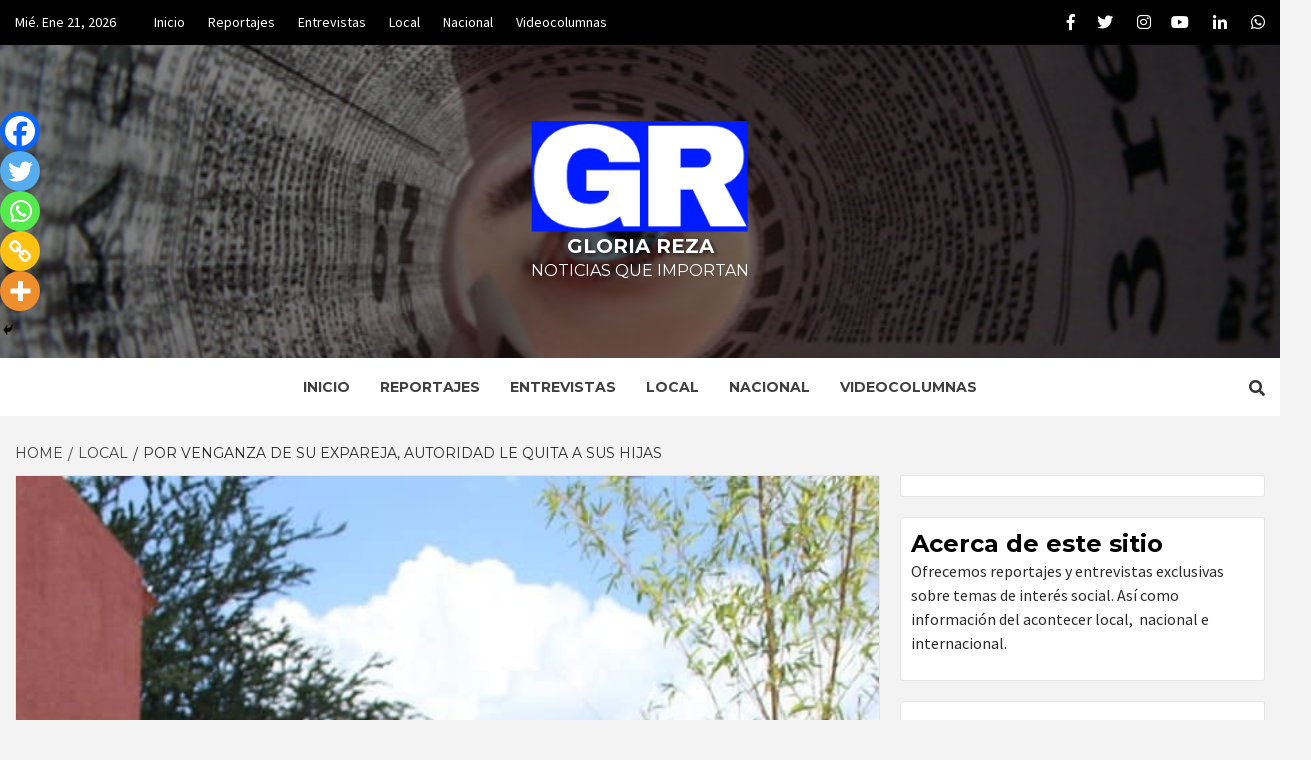

--- FILE ---
content_type: text/html; charset=utf-8
request_url: https://www.google.com/recaptcha/api2/aframe
body_size: 267
content:
<!DOCTYPE HTML><html><head><meta http-equiv="content-type" content="text/html; charset=UTF-8"></head><body><script nonce="WJEnMnmRWwjsZ8WIgzKcBg">/** Anti-fraud and anti-abuse applications only. See google.com/recaptcha */ try{var clients={'sodar':'https://pagead2.googlesyndication.com/pagead/sodar?'};window.addEventListener("message",function(a){try{if(a.source===window.parent){var b=JSON.parse(a.data);var c=clients[b['id']];if(c){var d=document.createElement('img');d.src=c+b['params']+'&rc='+(localStorage.getItem("rc::a")?sessionStorage.getItem("rc::b"):"");window.document.body.appendChild(d);sessionStorage.setItem("rc::e",parseInt(sessionStorage.getItem("rc::e")||0)+1);localStorage.setItem("rc::h",'1769017414108');}}}catch(b){}});window.parent.postMessage("_grecaptcha_ready", "*");}catch(b){}</script></body></html>